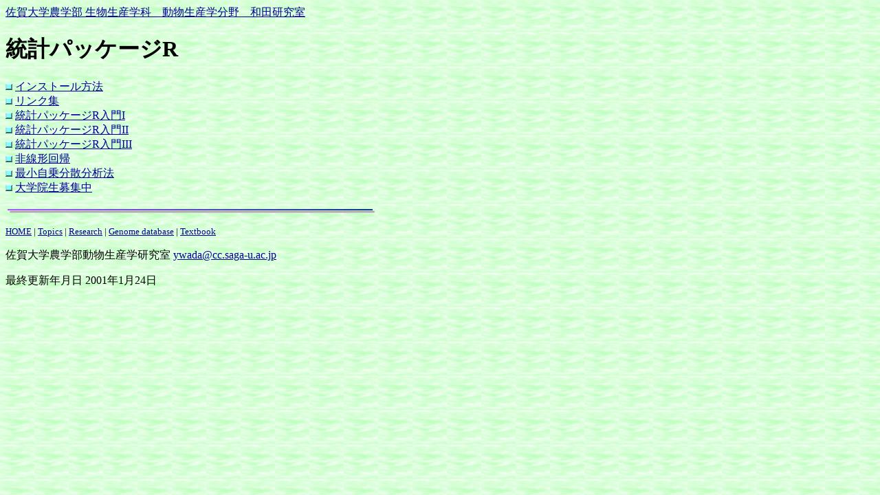

--- FILE ---
content_type: text/html
request_url: http://wadaken.top/R/index.html
body_size: 898
content:
<!DOCTYPE HTML PUBLIC "-//W3C//DTD HTML 4.01 Transitional//EN">
 <html lang="ja">
 <head>
<meta http-equiv="Content-Type" content="text/html; charset=UTF-8">

<TITLE>統計パッケージR</TITLE>
</head>

<BODY BACKGROUND="../../Graphics/oc_06.gif" BGCOLOR="#FFFFFF" TEXT="#000000" LINK="#000099" VLI
NK="#999933" ALINK="#FF0000">
<A HREF="http://genome.ag.saga-u.ac.jp/">佐賀大学農学部 生物生産学科　動物生産学分野　和田研究室</A>

<H1>統計パッケージR</H1>

<DL>
<DT><IMG src="../../Graphics/16.gif"> <A HREF="install.html">インストール方法</A>
<DT><IMG src="../../Graphics/16.gif"> <A HREF="link.html">リンク集</A>
<DT><IMG src="../../Graphics/16.gif"> <A HREF="R1.html">統計パッケージR入門I</A>
<DT><IMG src="../../Graphics/16.gif"> <A HREF="R2.html">統計パッケージR入門II</A>
<DT><IMG src="../../Graphics/16.gif"> <A HREF="R3.html">統計パッケージR入門III</A>
<DT><IMG src="../../Graphics/16.gif"> <A HREF="textbook7-9.html">非線形回帰</A>
<DT><IMG src="../../Graphics/16.gif"> <A HREF="textbook7-8.html">最小自乗分散分析法</A>
<DT><IMG src="../../Graphics/16.gif"> <A HREF="../../bosyu.html"><blink>大学院生募集中</blink></A>
</DL>

<IMG src="../../Graphics/02.gif">
<P>
<table border=0 cellspacing=0 cellpadding=0 width="100%"><tr>
<td align=left valign=bottom><font size=-1>
<a href="/">HOME</A> | 
<a href="/topics.html">Topics</a> | 
<a href="/research/index.html">Research</a> |
<a href="/genome/index.html">Genome database</a> | 
<a href="/textbook/index.html">Textbook</a> </font></td>
</table>
<P>
佐賀大学農学部動物生産学研究室
<A HREF="mailto:ywada@cc.saga-u.ac.jp">ywada@cc.saga-u.ac.jp</A>
<P>
最終更新年月日  2001年1月24日


</BODY>
</HTML>




